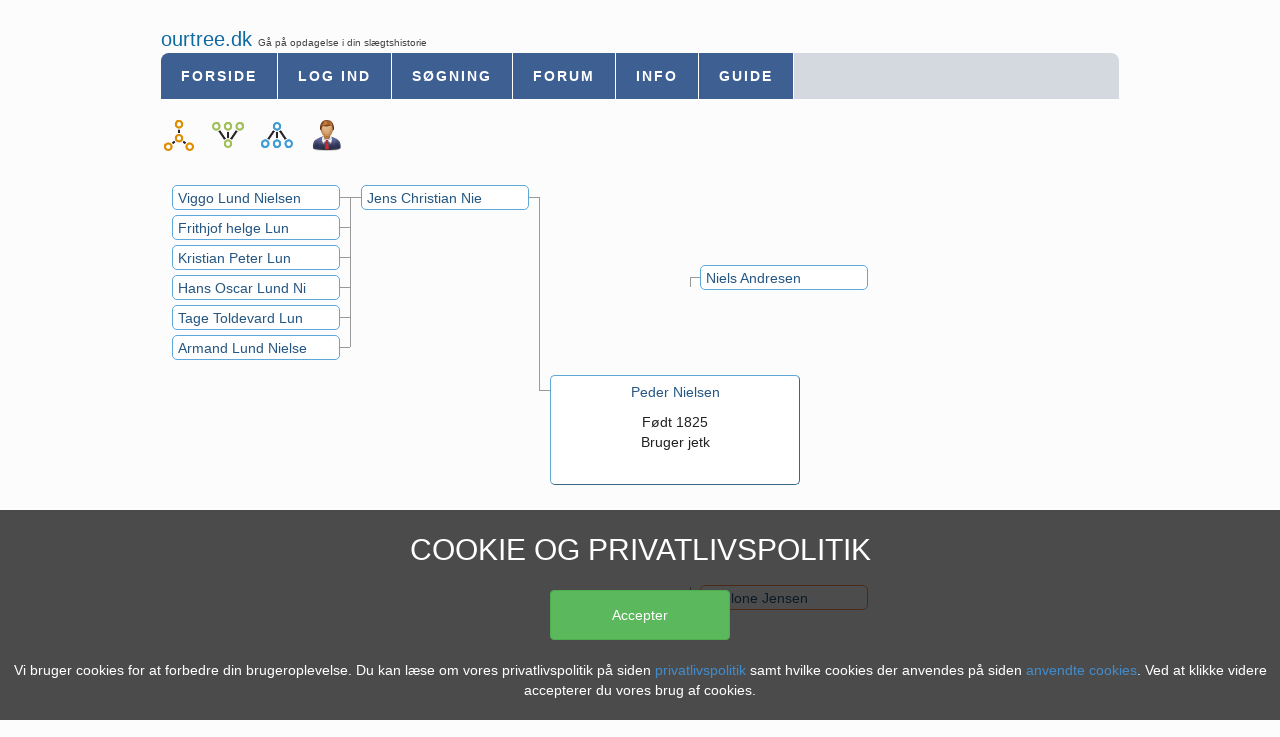

--- FILE ---
content_type: text/html; charset=UTF-8
request_url: https://www.ourtree.dk/web/familytree/family.tree.php?ancid=134265
body_size: 1848
content:


<!DOCTYPE html PUBLIC "-//W3C//DTD XHTML 1.0 Strict//EN" "http://www.w3.org/TR/xhtml1/DTD/xhtml1-strict.dtd">
<html>
<head>


<title>Ourtree.dk - Stamtræ - Peder Nielsen
</title>
<meta name="title" content="Ourtree.dk - Stamtræ - Peder Nielsen
" />
<meta name="description" content="	Peder Nielsen
 født 1825									.Gratis slægtsforskning online. Opret en gratis bruger på ourtree.dk og og du er klar til at indtaste din slægtshistorie inden for få minutter. På ourtree.dk kan du bygge slægtstræer, anetavler, efterslægtstavler oprette
									tidsliner for begivenheder og tilføje foto album til dine aner. Hvis du allerede har din slægtsforskning liggende på gedCom fil, kan du sende den til ourtree.dk, som efterfølgende fletter denne ind i dit online slægtstræ.
									" />
<meta http-equiv="content-type" content="text/html; charset=UTF-8" />
<meta name="author" content="ourtree.dk" />
<meta name="copyright" content="ourtree.dk 2007" />
<meta name="robots" content="All" />
<meta name="googlebot" content="NOARCHIVE" />
<meta name="revisit-after" content="30 days" />
<meta http-equiv="expires" content="0" />
<meta name="page-topic" content="Slægtsforskning - Slægtshistorie" />

<link rel="stylesheet" href="/css/compact.css" type="text/css" media="all"/>
<script type="text/javascript" src="/jscript/compact.js"></script>
<script type="text/javascript" src="/analytics/google-analytics.js"></script>
<style>
</style>

<title>ourtree.dk</title>
</head>
<body>
<div class='content'>

	<div class='menuarea'>
		<span class='headlineA'>ourtree.dk </span><span class='headlineB'> Gå på opdagelse i din slægtshistorie</span><br><div id='cookie' class='cookie'>
                        <span class='cookie-header'>Cookie og privatlivspolitik</span>
		                <button type='button' class='btn btn-success btn-cookie' onClick='SetCookie()'>Accepter</button>
		                <span class='cookie-content'>Vi bruger cookies for at forbedre din brugeroplevelse. Du kan læse om vores privatlivspolitik på siden <a href='/web/gdpr.php' target='_blank'>privatlivspolitik</a> samt hvilke cookies der anvendes på siden <a href='https://developers.google.com/analytics/devguides/collection/analyticsjs/cookie-usage' target='_blank'>anvendte cookies</a>. Ved at klikke videre accepterer du vores brug af cookies.</span>
	               </div><ul class='menu'><li class='menu-item menu-itemfirst'><a href='/web/index.php' class='vlink vlinkfirst'> Forside </a></li><li class='menu-item'><a href='/web/usermanagement/logon.php' class='vlink'> Log ind </a></li><li class='menu-item'><a href='/web/search.php' class='vlink'> Søgning </a></li><li class='menu-item'><a href='/web/forum/index.forum.php' class='vlink'> Forum </a></li><li class='menu-item'><a href='/web/info.php' class='vlink'> Info </a></li><li class='menu-item'><a href='/web/guide.php' class='vlink'> Guide </a></li></ul><ul class='menu-sub'><li class='menu-sub-item ico_md familytree'><a class='menu-sub-item'  href='family.tree.php?ancid=134265' data-toggle='tooltip' title='Vis anetavle & efterslægtstavle'>  </a></li><li class='menu-sub-item ico_md ancesttree'><a class='menu-sub-item' href='ancestor.tree.php?ancid=134265' data-toggle='tooltip' title='Vis anetavle'></a></li><li class='menu-sub-item ico_md decenttree'><a class='menu-sub-item' href='decent.tree.php?ancid=134265' data-toggle='tooltip' title='Vis efterslægtstavle'></a></li><li class='menu-sub-item ico_md person'><a class='menu-sub-item' href='ancestor.php?ancid=134265'  data-toggle='tooltip' title='Vis Person'></a></li></ul>	</div>
	<div class='treearea'>
		<div id=134172 class='treenode treenode-male' style='left: 201px; top: 165px;'><a class='blink' href='?ancid=134172' title='Jens Christian Nielsen født 1865' itemprop='name'>Jens Christian Nie</a></div><div class='treebranch' style='left: 369px; top: 177px; width:10px; height: 1px;'></div><div class='treebranch' style='left: 190px; top: 177px; width:11px; height: 1px;'></div><div class='treebranch' style='left: 379px; top: 177px; width: 1px; height: 0px;'></div><div id=134177 class='treenode treenode-male' style='left: 12px; top: 315px;'><a class='blink' href='?ancid=134177' title='Armand Lund Nielsen
 født 1910' itemprop='name'>Armand Lund Nielse</a></div><div class='treebranch' style='left: 180px; top: 327px; width:10px; height: 1px;'></div><div class='treebranch' style='left: 190px; top: 177px; width: 1px; height: 150px;'></div><div id=134176 class='treenode treenode-male' style='left: 12px; top: 285px;'><a class='blink' href='?ancid=134176' title='Tage Toldevard Lund Nielsen
 født 1907' itemprop='name'>Tage Toldevard Lun</a></div><div class='treebranch' style='left: 180px; top: 297px; width:10px; height: 1px;'></div><div class='treebranch' style='left: 190px; top: 177px; width: 1px; height: 120px;'></div><div id=134175 class='treenode treenode-male' style='left: 12px; top: 255px;'><a class='blink' href='?ancid=134175' title='Hans Oscar Lund Nielsen
 født 1902' itemprop='name'>Hans Oscar Lund Ni</a></div><div class='treebranch' style='left: 180px; top: 267px; width:10px; height: 1px;'></div><div class='treebranch' style='left: 190px; top: 177px; width: 1px; height: 90px;'></div><div id=134134 class='treenode treenode-male' style='left: 12px; top: 225px;'><a class='blink' href='?ancid=134134' title='Kristian Peter Lund Nielsen født 1900' itemprop='name'>Kristian Peter Lun</a></div><div class='treebranch' style='left: 180px; top: 237px; width:10px; height: 1px;'></div><div class='treebranch' style='left: 190px; top: 177px; width: 1px; height: 60px;'></div><div id=134174 class='treenode treenode-male' style='left: 12px; top: 195px;'><a class='blink' href='?ancid=134174' title='Frithjof helge Lund Nielsen
 født 1896' itemprop='name'>Frithjof helge Lun</a></div><div class='treebranch' style='left: 180px; top: 207px; width:10px; height: 1px;'></div><div class='treebranch' style='left: 190px; top: 177px; width: 1px; height: 30px;'></div><div id=134173 class='treenode treenode-male' style='left: 12px; top: 165px;'><a class='blink' href='?ancid=134173' title='Viggo Lund Nielsen
 født 1889' itemprop='name'>Viggo Lund Nielsen</a></div><div class='treebranch' style='left: 180px; top: 177px; width:10px; height: 1px;'></div><div class='treebranch' style='left: 190px; top: 177px; width: 1px; height: 0px;'></div><div class='treebranch' style='left: 379px; top: 370px; width:11px; height: 1px;'></div><div class='treebranch' style='left: 379px; top: 177px; width: 1px; height: 193px;'></div><div class='treenode treenode-female' style='left:540px; top:565px;'><a class='blink' href='?ancid=134347' title='Abelone Jensen
 født 1786' itemprop='name'>Abelone Jensen
</a></div><div class='treebranch' style='left: 530px; top: 577px; width:10px; height: 1px;'></div><div class='treebranch' style='left: 530px; top: 567px; width: 1px; height: 10px;'></div><div class='treenode treenode-male' style='left:540px; top:245px;'><a class='blink' href='?ancid=134348' title='Niels Andresen
 født 1772' itemprop='name'>Niels Andresen
</a></div><div class='treebranch' style='left: 530px; top: 257px; width:10px; height: 1px;'></div><div class='treebranch' style='left: 530px; top: 257px; width: 1px; height: 10px;'></div><div class='treeroot treenode-male' style='left:390px; top:355px;'><p class='personTitle'><a class='blink' href='ancestor.php?ancid=134265' title='Peder Nielsen
 født 1825-00-00' itemprop='name'>Peder Nielsen
</a></a> </p><p class='personSource'>Født 1825<br> Bruger jetk</p></div>	</div>
</div>
</body>



</html>